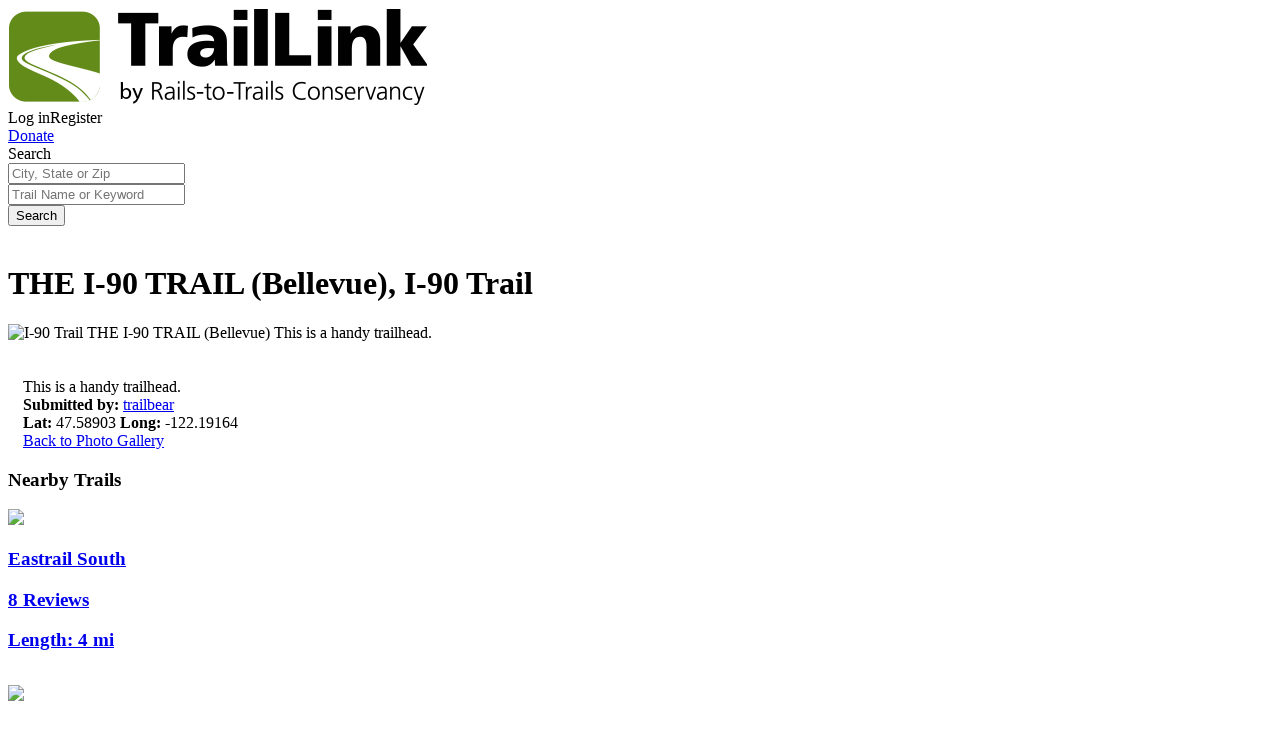

--- FILE ---
content_type: text/javascript; charset=utf-8
request_url: https://app.link/_r?sdk=web2.86.5&branch_key=key_live_icoQl8G8l4WYq3lrarWh7plmCtfZ4qS8&callback=branch_callback__0
body_size: 74
content:
/**/ typeof branch_callback__0 === 'function' && branch_callback__0("1541352421424116583");